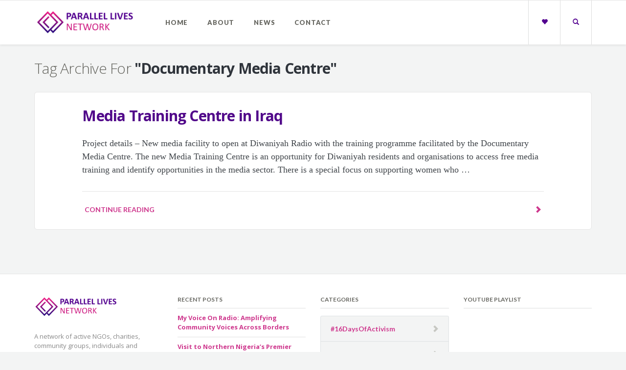

--- FILE ---
content_type: text/html; charset=UTF-8
request_url: https://www.theparallellives.net/tag/documentary-media-centre/
body_size: 9686
content:
<!DOCTYPE html>
<html lang="en-US">
<head>
	<meta charset="UTF-8" />
	<meta name="viewport" content="width=device-width, initial-scale=1.0" />
	<link rel="pingback" href="https://www.theparallellives.net/xmlrpc.php" />

	<!-- W3TC-include-js-head -->
	<title>Documentary Media Centre &#8211; Parallel Lives Network</title>
<meta name='robots' content='max-image-preview:large' />
<link rel='dns-prefetch' href='//www.theparallellives.net' />
<link rel='dns-prefetch' href='//fonts.googleapis.com' />
<link rel="alternate" type="application/rss+xml" title="Parallel Lives Network &raquo; Feed" href="https://www.theparallellives.net/feed/" />
<link rel="alternate" type="application/rss+xml" title="Parallel Lives Network &raquo; Comments Feed" href="https://www.theparallellives.net/comments/feed/" />
<link rel="alternate" type="application/rss+xml" title="Parallel Lives Network &raquo; Documentary Media Centre Tag Feed" href="https://www.theparallellives.net/tag/documentary-media-centre/feed/" />
<style id='wp-img-auto-sizes-contain-inline-css' type='text/css'>
img:is([sizes=auto i],[sizes^="auto," i]){contain-intrinsic-size:3000px 1500px}
/*# sourceURL=wp-img-auto-sizes-contain-inline-css */
</style>
<style id='wp-emoji-styles-inline-css' type='text/css'>

	img.wp-smiley, img.emoji {
		display: inline !important;
		border: none !important;
		box-shadow: none !important;
		height: 1em !important;
		width: 1em !important;
		margin: 0 0.07em !important;
		vertical-align: -0.1em !important;
		background: none !important;
		padding: 0 !important;
	}
/*# sourceURL=wp-emoji-styles-inline-css */
</style>
<style id='wp-block-library-inline-css' type='text/css'>
:root{--wp-block-synced-color:#7a00df;--wp-block-synced-color--rgb:122,0,223;--wp-bound-block-color:var(--wp-block-synced-color);--wp-editor-canvas-background:#ddd;--wp-admin-theme-color:#007cba;--wp-admin-theme-color--rgb:0,124,186;--wp-admin-theme-color-darker-10:#006ba1;--wp-admin-theme-color-darker-10--rgb:0,107,160.5;--wp-admin-theme-color-darker-20:#005a87;--wp-admin-theme-color-darker-20--rgb:0,90,135;--wp-admin-border-width-focus:2px}@media (min-resolution:192dpi){:root{--wp-admin-border-width-focus:1.5px}}.wp-element-button{cursor:pointer}:root .has-very-light-gray-background-color{background-color:#eee}:root .has-very-dark-gray-background-color{background-color:#313131}:root .has-very-light-gray-color{color:#eee}:root .has-very-dark-gray-color{color:#313131}:root .has-vivid-green-cyan-to-vivid-cyan-blue-gradient-background{background:linear-gradient(135deg,#00d084,#0693e3)}:root .has-purple-crush-gradient-background{background:linear-gradient(135deg,#34e2e4,#4721fb 50%,#ab1dfe)}:root .has-hazy-dawn-gradient-background{background:linear-gradient(135deg,#faaca8,#dad0ec)}:root .has-subdued-olive-gradient-background{background:linear-gradient(135deg,#fafae1,#67a671)}:root .has-atomic-cream-gradient-background{background:linear-gradient(135deg,#fdd79a,#004a59)}:root .has-nightshade-gradient-background{background:linear-gradient(135deg,#330968,#31cdcf)}:root .has-midnight-gradient-background{background:linear-gradient(135deg,#020381,#2874fc)}:root{--wp--preset--font-size--normal:16px;--wp--preset--font-size--huge:42px}.has-regular-font-size{font-size:1em}.has-larger-font-size{font-size:2.625em}.has-normal-font-size{font-size:var(--wp--preset--font-size--normal)}.has-huge-font-size{font-size:var(--wp--preset--font-size--huge)}.has-text-align-center{text-align:center}.has-text-align-left{text-align:left}.has-text-align-right{text-align:right}.has-fit-text{white-space:nowrap!important}#end-resizable-editor-section{display:none}.aligncenter{clear:both}.items-justified-left{justify-content:flex-start}.items-justified-center{justify-content:center}.items-justified-right{justify-content:flex-end}.items-justified-space-between{justify-content:space-between}.screen-reader-text{border:0;clip-path:inset(50%);height:1px;margin:-1px;overflow:hidden;padding:0;position:absolute;width:1px;word-wrap:normal!important}.screen-reader-text:focus{background-color:#ddd;clip-path:none;color:#444;display:block;font-size:1em;height:auto;left:5px;line-height:normal;padding:15px 23px 14px;text-decoration:none;top:5px;width:auto;z-index:100000}html :where(.has-border-color){border-style:solid}html :where([style*=border-top-color]){border-top-style:solid}html :where([style*=border-right-color]){border-right-style:solid}html :where([style*=border-bottom-color]){border-bottom-style:solid}html :where([style*=border-left-color]){border-left-style:solid}html :where([style*=border-width]){border-style:solid}html :where([style*=border-top-width]){border-top-style:solid}html :where([style*=border-right-width]){border-right-style:solid}html :where([style*=border-bottom-width]){border-bottom-style:solid}html :where([style*=border-left-width]){border-left-style:solid}html :where(img[class*=wp-image-]){height:auto;max-width:100%}:where(figure){margin:0 0 1em}html :where(.is-position-sticky){--wp-admin--admin-bar--position-offset:var(--wp-admin--admin-bar--height,0px)}@media screen and (max-width:600px){html :where(.is-position-sticky){--wp-admin--admin-bar--position-offset:0px}}

/*# sourceURL=wp-block-library-inline-css */
</style><style id='global-styles-inline-css' type='text/css'>
:root{--wp--preset--aspect-ratio--square: 1;--wp--preset--aspect-ratio--4-3: 4/3;--wp--preset--aspect-ratio--3-4: 3/4;--wp--preset--aspect-ratio--3-2: 3/2;--wp--preset--aspect-ratio--2-3: 2/3;--wp--preset--aspect-ratio--16-9: 16/9;--wp--preset--aspect-ratio--9-16: 9/16;--wp--preset--color--black: #000000;--wp--preset--color--cyan-bluish-gray: #abb8c3;--wp--preset--color--white: #ffffff;--wp--preset--color--pale-pink: #f78da7;--wp--preset--color--vivid-red: #cf2e2e;--wp--preset--color--luminous-vivid-orange: #ff6900;--wp--preset--color--luminous-vivid-amber: #fcb900;--wp--preset--color--light-green-cyan: #7bdcb5;--wp--preset--color--vivid-green-cyan: #00d084;--wp--preset--color--pale-cyan-blue: #8ed1fc;--wp--preset--color--vivid-cyan-blue: #0693e3;--wp--preset--color--vivid-purple: #9b51e0;--wp--preset--gradient--vivid-cyan-blue-to-vivid-purple: linear-gradient(135deg,rgb(6,147,227) 0%,rgb(155,81,224) 100%);--wp--preset--gradient--light-green-cyan-to-vivid-green-cyan: linear-gradient(135deg,rgb(122,220,180) 0%,rgb(0,208,130) 100%);--wp--preset--gradient--luminous-vivid-amber-to-luminous-vivid-orange: linear-gradient(135deg,rgb(252,185,0) 0%,rgb(255,105,0) 100%);--wp--preset--gradient--luminous-vivid-orange-to-vivid-red: linear-gradient(135deg,rgb(255,105,0) 0%,rgb(207,46,46) 100%);--wp--preset--gradient--very-light-gray-to-cyan-bluish-gray: linear-gradient(135deg,rgb(238,238,238) 0%,rgb(169,184,195) 100%);--wp--preset--gradient--cool-to-warm-spectrum: linear-gradient(135deg,rgb(74,234,220) 0%,rgb(151,120,209) 20%,rgb(207,42,186) 40%,rgb(238,44,130) 60%,rgb(251,105,98) 80%,rgb(254,248,76) 100%);--wp--preset--gradient--blush-light-purple: linear-gradient(135deg,rgb(255,206,236) 0%,rgb(152,150,240) 100%);--wp--preset--gradient--blush-bordeaux: linear-gradient(135deg,rgb(254,205,165) 0%,rgb(254,45,45) 50%,rgb(107,0,62) 100%);--wp--preset--gradient--luminous-dusk: linear-gradient(135deg,rgb(255,203,112) 0%,rgb(199,81,192) 50%,rgb(65,88,208) 100%);--wp--preset--gradient--pale-ocean: linear-gradient(135deg,rgb(255,245,203) 0%,rgb(182,227,212) 50%,rgb(51,167,181) 100%);--wp--preset--gradient--electric-grass: linear-gradient(135deg,rgb(202,248,128) 0%,rgb(113,206,126) 100%);--wp--preset--gradient--midnight: linear-gradient(135deg,rgb(2,3,129) 0%,rgb(40,116,252) 100%);--wp--preset--font-size--small: 13px;--wp--preset--font-size--medium: 20px;--wp--preset--font-size--large: 36px;--wp--preset--font-size--x-large: 42px;--wp--preset--spacing--20: 0.44rem;--wp--preset--spacing--30: 0.67rem;--wp--preset--spacing--40: 1rem;--wp--preset--spacing--50: 1.5rem;--wp--preset--spacing--60: 2.25rem;--wp--preset--spacing--70: 3.38rem;--wp--preset--spacing--80: 5.06rem;--wp--preset--shadow--natural: 6px 6px 9px rgba(0, 0, 0, 0.2);--wp--preset--shadow--deep: 12px 12px 50px rgba(0, 0, 0, 0.4);--wp--preset--shadow--sharp: 6px 6px 0px rgba(0, 0, 0, 0.2);--wp--preset--shadow--outlined: 6px 6px 0px -3px rgb(255, 255, 255), 6px 6px rgb(0, 0, 0);--wp--preset--shadow--crisp: 6px 6px 0px rgb(0, 0, 0);}:where(.is-layout-flex){gap: 0.5em;}:where(.is-layout-grid){gap: 0.5em;}body .is-layout-flex{display: flex;}.is-layout-flex{flex-wrap: wrap;align-items: center;}.is-layout-flex > :is(*, div){margin: 0;}body .is-layout-grid{display: grid;}.is-layout-grid > :is(*, div){margin: 0;}:where(.wp-block-columns.is-layout-flex){gap: 2em;}:where(.wp-block-columns.is-layout-grid){gap: 2em;}:where(.wp-block-post-template.is-layout-flex){gap: 1.25em;}:where(.wp-block-post-template.is-layout-grid){gap: 1.25em;}.has-black-color{color: var(--wp--preset--color--black) !important;}.has-cyan-bluish-gray-color{color: var(--wp--preset--color--cyan-bluish-gray) !important;}.has-white-color{color: var(--wp--preset--color--white) !important;}.has-pale-pink-color{color: var(--wp--preset--color--pale-pink) !important;}.has-vivid-red-color{color: var(--wp--preset--color--vivid-red) !important;}.has-luminous-vivid-orange-color{color: var(--wp--preset--color--luminous-vivid-orange) !important;}.has-luminous-vivid-amber-color{color: var(--wp--preset--color--luminous-vivid-amber) !important;}.has-light-green-cyan-color{color: var(--wp--preset--color--light-green-cyan) !important;}.has-vivid-green-cyan-color{color: var(--wp--preset--color--vivid-green-cyan) !important;}.has-pale-cyan-blue-color{color: var(--wp--preset--color--pale-cyan-blue) !important;}.has-vivid-cyan-blue-color{color: var(--wp--preset--color--vivid-cyan-blue) !important;}.has-vivid-purple-color{color: var(--wp--preset--color--vivid-purple) !important;}.has-black-background-color{background-color: var(--wp--preset--color--black) !important;}.has-cyan-bluish-gray-background-color{background-color: var(--wp--preset--color--cyan-bluish-gray) !important;}.has-white-background-color{background-color: var(--wp--preset--color--white) !important;}.has-pale-pink-background-color{background-color: var(--wp--preset--color--pale-pink) !important;}.has-vivid-red-background-color{background-color: var(--wp--preset--color--vivid-red) !important;}.has-luminous-vivid-orange-background-color{background-color: var(--wp--preset--color--luminous-vivid-orange) !important;}.has-luminous-vivid-amber-background-color{background-color: var(--wp--preset--color--luminous-vivid-amber) !important;}.has-light-green-cyan-background-color{background-color: var(--wp--preset--color--light-green-cyan) !important;}.has-vivid-green-cyan-background-color{background-color: var(--wp--preset--color--vivid-green-cyan) !important;}.has-pale-cyan-blue-background-color{background-color: var(--wp--preset--color--pale-cyan-blue) !important;}.has-vivid-cyan-blue-background-color{background-color: var(--wp--preset--color--vivid-cyan-blue) !important;}.has-vivid-purple-background-color{background-color: var(--wp--preset--color--vivid-purple) !important;}.has-black-border-color{border-color: var(--wp--preset--color--black) !important;}.has-cyan-bluish-gray-border-color{border-color: var(--wp--preset--color--cyan-bluish-gray) !important;}.has-white-border-color{border-color: var(--wp--preset--color--white) !important;}.has-pale-pink-border-color{border-color: var(--wp--preset--color--pale-pink) !important;}.has-vivid-red-border-color{border-color: var(--wp--preset--color--vivid-red) !important;}.has-luminous-vivid-orange-border-color{border-color: var(--wp--preset--color--luminous-vivid-orange) !important;}.has-luminous-vivid-amber-border-color{border-color: var(--wp--preset--color--luminous-vivid-amber) !important;}.has-light-green-cyan-border-color{border-color: var(--wp--preset--color--light-green-cyan) !important;}.has-vivid-green-cyan-border-color{border-color: var(--wp--preset--color--vivid-green-cyan) !important;}.has-pale-cyan-blue-border-color{border-color: var(--wp--preset--color--pale-cyan-blue) !important;}.has-vivid-cyan-blue-border-color{border-color: var(--wp--preset--color--vivid-cyan-blue) !important;}.has-vivid-purple-border-color{border-color: var(--wp--preset--color--vivid-purple) !important;}.has-vivid-cyan-blue-to-vivid-purple-gradient-background{background: var(--wp--preset--gradient--vivid-cyan-blue-to-vivid-purple) !important;}.has-light-green-cyan-to-vivid-green-cyan-gradient-background{background: var(--wp--preset--gradient--light-green-cyan-to-vivid-green-cyan) !important;}.has-luminous-vivid-amber-to-luminous-vivid-orange-gradient-background{background: var(--wp--preset--gradient--luminous-vivid-amber-to-luminous-vivid-orange) !important;}.has-luminous-vivid-orange-to-vivid-red-gradient-background{background: var(--wp--preset--gradient--luminous-vivid-orange-to-vivid-red) !important;}.has-very-light-gray-to-cyan-bluish-gray-gradient-background{background: var(--wp--preset--gradient--very-light-gray-to-cyan-bluish-gray) !important;}.has-cool-to-warm-spectrum-gradient-background{background: var(--wp--preset--gradient--cool-to-warm-spectrum) !important;}.has-blush-light-purple-gradient-background{background: var(--wp--preset--gradient--blush-light-purple) !important;}.has-blush-bordeaux-gradient-background{background: var(--wp--preset--gradient--blush-bordeaux) !important;}.has-luminous-dusk-gradient-background{background: var(--wp--preset--gradient--luminous-dusk) !important;}.has-pale-ocean-gradient-background{background: var(--wp--preset--gradient--pale-ocean) !important;}.has-electric-grass-gradient-background{background: var(--wp--preset--gradient--electric-grass) !important;}.has-midnight-gradient-background{background: var(--wp--preset--gradient--midnight) !important;}.has-small-font-size{font-size: var(--wp--preset--font-size--small) !important;}.has-medium-font-size{font-size: var(--wp--preset--font-size--medium) !important;}.has-large-font-size{font-size: var(--wp--preset--font-size--large) !important;}.has-x-large-font-size{font-size: var(--wp--preset--font-size--x-large) !important;}
/*# sourceURL=global-styles-inline-css */
</style>

<style id='classic-theme-styles-inline-css' type='text/css'>
/*! This file is auto-generated */
.wp-block-button__link{color:#fff;background-color:#32373c;border-radius:9999px;box-shadow:none;text-decoration:none;padding:calc(.667em + 2px) calc(1.333em + 2px);font-size:1.125em}.wp-block-file__button{background:#32373c;color:#fff;text-decoration:none}
/*# sourceURL=/wp-includes/css/classic-themes.min.css */
</style>
<link rel='stylesheet' id='contact-form-7-css' href='https://www.theparallellives.net/wp-content/plugins/contact-form-7/includes/css/styles.css?ver=5.5.3' type='text/css' media='all' />
<link rel='stylesheet' id='readable-google-fonts-css' href='https://fonts.googleapis.com/css?family=Open+Sans%3A300%2C400%2C700%7CLato%3A700%2C900&#038;ver=6.9' type='text/css' media='all' />
<link rel='stylesheet' id='readable-main-css' href='https://www.theparallellives.net/wp-content/themes/parallelnet/assets/stylesheets/main.css?ver=6.9' type='text/css' media='all' />
<style id='readable-main-inline-css' type='text/css'>

/******************
Primary theme color
*******************/

.social__container, .search__container, .search-panel .search-panel__text, .navigation > li.current-menu-item > a, .navigation > li:hover > a, .navigation > li.current-menu-ancestor > a, .widget-contact__title, .navigation .sub-menu > li > a:hover, .error .primary-color {
	color: #52008f}

.social .social__dropdown, .navbar-toggle, .widget_search .search-submit {
	background: #52008f}

::selection {
	background: #52008f}

.wpcf7-submit, .navigation > li > a:after, .btn-primary, #submitWPComment {
	background: linear-gradient(to bottom, #52008f, #4a0081)
}

blockquote, .wpcf7-submit, .btn-primary, .navbar-toggle, #submitWPComment {
	border-color: #52008f}

.search__container:hover, .social__container:hover {
	color: #4a0081}

@media (min-width: 992px) {
	.navigation .sub-menu > li > a {
		background: #52008f	}
}

.wpcf7-submit:hover, .btn-primary:hover, .social .social__dropdown li a:hover, #submitWPComment:hover {
	background: #4a0081}

@media (min-width: 992px) {
	.navigation .sub-menu > li > a:hover {
		background: #4a0081	}
}

.wpcf7-submit:hover, .navigation .sub-menu > li > a, .navigation .sub-menu, .btn-primary:hover, .social .social__dropdown li .social__container, #submitWPComment:hover {
	border-color: #4a0081}

.format-link { background: -webkit-radial-gradient(50% 50%, circle closest-corner, #52008f 0%, #46007a 100%); background: radial-gradient(circle closest-corner at 50% 50%, #52008f 0%, #46007a 100%);}

/******************
Text color
*******************/

.post-content, .post-content--narrow, body .su-tabs-style-default .su-tabs-pane {
	color: #40454a}

/******************
Link color
*******************/

a, .menu li a, .pptwj .pptwj-tabs-wrap .tab-links li a.selected, .pptwj .pptwj-tabs-wrap .tab-links li a:hover, .pptwj .pptwj-tabs-wrap .boxes ul.tab-filter-list li a:hover, .pptwj .pptwj-tabs-wrap .boxes ul.tab-filter-list li a.selected, .pagination .prev, .pagination .next, .pagination__page-numbers .current, .latest-posts__meta-content a.latest-posts__meta-content-author-link {
	color: #af0086}

.widget_tag_cloud a, .tags a {
	border-color: #af0086}

a:hover, .menu li a:hover {
	color: #950072}

.widget_tag_cloud a:hover, .tags a:hover, .pptwj .pptwj-tabs-wrap .boxes ul.tab-filter-list li a.selected:after, .pptwj .pptwj-tabs-wrap .boxes ul.tab-filter-list li a:hover:after {
	background-color: #af0086}

/******************
Headings dark
*******************/
h1, h1 a, .h1 a, .h2, h2, h2 a, .h2 a, h4, h4 a, .h4 a, h5, h5 a, .h5 a, .zem_rp_title {
	color: #2f343b}

/******************
Headings light
*******************/
h3, h3 a, .h3 a, h6, h6 a, .h6 a, .wp_rp_excerpt {
	color: #666660}

/******************
Navbar background
*******************/
.header {
	background-color: #ffffff}

/******************
Footer background
*******************/
.footer, .copyrights {
	background-color: #ffffff}

/******************
Navbar text color
*******************/

.navigation > li > a {
	color: #666660}

/******************
Navbar dropdown text color
*******************/

@media (min-width: 992px) {
	.navigation .sub-menu > li > a, .navigation .sub-menu > li > a:hover {
		color: #f3f4f4	}
}

/* WP Customizer end */


/*# sourceURL=readable-main-inline-css */
</style>
<script type="0717f90e58df3c6b3e13094b-text/javascript" src="https://www.theparallellives.net/wp-includes/js/jquery/jquery.min.js?ver=3.7.1" id="jquery-core-js"></script>
<script type="0717f90e58df3c6b3e13094b-text/javascript" src="https://www.theparallellives.net/wp-includes/js/jquery/jquery-migrate.min.js?ver=3.4.1" id="jquery-migrate-js"></script>
<link rel="https://api.w.org/" href="https://www.theparallellives.net/wp-json/" /><link rel="alternate" title="JSON" type="application/json" href="https://www.theparallellives.net/wp-json/wp/v2/tags/7" /><link rel="EditURI" type="application/rsd+xml" title="RSD" href="https://www.theparallellives.net/xmlrpc.php?rsd" />
<meta name="generator" content="WordPress 6.9" />
			<link rel="shortcut icon" href="https://www.theparallellives.net/wp-content/uploads/2021/06/fav.png">
		<style type="text/css">.recentcomments a{display:inline !important;padding:0 !important;margin:0 !important;}</style>		<style type="text/css" id="wp-custom-css">
			body{color:#f6f1ff;}

a, .menu li a, .pptwj .pptwj-tabs-wrap .tab-links li a.selected, .pptwj .pptwj-tabs-wrap .tab-links li a:hover, .pptwj .pptwj-tabs-wrap .boxes ul.tab-filter-list li a:hover, .pptwj .pptwj-tabs-wrap .boxes ul.tab-filter-list li a.selected, .pagination .prev, .pagination .next, .pagination__page-numbers .current, .latest-posts__meta-content a.latest-posts__meta-content-author-link,.navigation>li.current_page_item>a,.navigation>li>a:hover{color:#ce378d;}

.container .logo{margin-right:auto;}

.container .logo img{width:200px;margin:0px 50px 0 3px;}

.navbar-header .navbar-toggle{margin-top:19px;border-radius:4px;}

.container>.navbar-header, .container>.navbar-collapse{float:right;}

h1,h1.h2,h2 a{color:#51088a;}

.search-panel .search-panel__text{color:#bca2de;}


.sidebar .latest-posts{margin-bottom:30px;}
.sidebar .latest-posts__meta,.sidebar .latest-posts__title{margin:0;}

.sidebar .latest-posts__read-more{display:none;}

.footer{color:#888;font-family:'Open Sans';}

.copyrights{background:#5c4a80;color:#ede4ff;}

.copyrights a{color:#f0dcff;}




@media (min-width: 992px) {
.container .logo img{margin-top:9px;}
.navigation>li{padding-right:10px;}
}		</style>
			<!-- W3TC-include-css -->
</head>

<body class="archive tag tag-documentary-media-centre tag-7 wp-theme-parallelnet">
<!-- W3TC-include-js-body-start -->

	<!-- Search - Open panel -->
	<div class="search-panel">
		<a href="https://www.theparallellives.net/" class="search-panel__close  js--toggle-search-mode" title="Exit the search mode"><i class="glyphicon glyphicon-remove"></i></a>
		<div class="container">
			<div class="row">
				<div class="col-xs-12">
					<form action="https://www.theparallellives.net/">
						<input type="text" class="search-panel__form  js--search-panel-text" name="s" placeholder="Begin typing for search">
						<p class="search-panel__text">Press enter to see results or esc to cancel.</p>
					</form>
				</div>
			</div>
		</div>
	</div>

	<div class="page-content-container"><!-- ends in the footer.php -->
		<!-- header -->
		<header class="header  push-down-45">
			<div class="container">
				<div class="logo  pull-left">
					<a href="https://www.theparallellives.net/">
													<img src="https://www.theparallellives.net/wp-content/uploads/2021/07/logo.png" alt="Parallel Lives Network" srcset="https://www.theparallellives.net/wp-content/uploads/2021/07/logo.png" />
											</a>
				</div>

				<!-- Brand and toggle get grouped for better mobile display -->
				<div class="navbar-header">
					<button type="button" class="navbar-toggle" data-toggle="collapse" data-target="#readable-navbar-collapse">
						<span class="sr-only">Toggle navigation</span>
						<span class="icon-bar"></span>
						<span class="icon-bar"></span>
						<span class="icon-bar"></span>
					</button>
				</div>
				<nav class="navbar  navbar-default" role="navigation">

					<!-- Collect the nav links, forms, and other content for toggling -->
					<div class="collapse  navbar-collapse" id="readable-navbar-collapse">
						<ul id="menu-main-menu" class="navigation"><li id="menu-item-7" class="menu-item menu-item-type-custom menu-item-object-custom menu-item-7"><a href="/">Home</a></li>
<li id="menu-item-67" class="menu-item menu-item-type-post_type menu-item-object-page menu-item-67"><a href="https://www.theparallellives.net/about/">About</a></li>
<li id="menu-item-115" class="menu-item menu-item-type-taxonomy menu-item-object-category menu-item-115"><a href="https://www.theparallellives.net/category/news/">News</a></li>
<li id="menu-item-68" class="menu-item menu-item-type-post_type menu-item-object-page menu-item-68"><a href="https://www.theparallellives.net/contact/">Contact</a></li>
</ul>						<a href="#" class="search__container--mobile  js--toggle-search-mode  visible-xs  visible-sm"> <span class="glyphicon  glyphicon-search"></span></a>
					</div><!-- /.navbar-collapse -->
				</nav>
				<div class="hidden-xs  hidden-sm">
					<a href="#" class="search__container  js--toggle-search-mode"> <span class="glyphicon  glyphicon-search"></span></a>
										<div class="social">
						<a href="#" class="social__container  js--blank-link"><span class="glyphicon  glyphicon-heart"></span></a>
						<ul class="social__dropdown">
														<li>
								<a href="https://www.facebook.com/Parallel-Lives-Network-103766328635365" target="_blank" class="social__container"> <span class="zocial-facebook"></span></a>
							</li>
														<li>
								<a href="https://www.instagram.com/parallel_lives_network/" target="_blank" class="social__container"> <span class="zocial-instagram"></span></a>
							</li>
														<li>
								<a href="https://twitter.com/thepl_network" target="_blank" class="social__container"> <span class="zocial-twitter"></span></a>
							</li>
														<li>
								<a href="https://www.linkedin.com/showcase/parallel-lives-network/?viewAsMember=true" target="_blank" class="social__container"> <span class="zocial-linkedin"></span></a>
							</li>
													</ul>
					</div>
									</div>
			</div>
		</header><div class="container">

	
<div class="archives-title">
	<h3>Tag Archive For <span class="archives-title__subtitle h2">&quot;Documentary Media Centre&quot;</span></h3>
</div>
	<div class="row">
		<div class="col-xs-12  col-md-12" role="main">
			
		<article class="boxed push-down-30 post-159 post type-post status-publish format-standard has-post-thumbnail hentry category-middle-east category-news tag-diwaniyah tag-documentary-media-centre tag-media-training-centre">

			
			<!-- Start of the blogpost -->
			<div class="row">
				<div class="col-xs-10  col-xs-offset-1">

					<!-- Start of the content -->
					<div class="post-content--narrow">
						<h2 class="post-content__title  entry-title">
							<a href="https://www.theparallellives.net/2021/07/06/documentary-media-centre/">Media Training Centre in Iraq</a>
						</h2>
						<div class="post-content__text">
							<p>Project details &#8211; New media facility to open at Diwaniyah Radio with the training programme facilitated by the Documentary Media Centre. The new Media Training Centre is an opportunity for Diwaniyah residents and organisations to access free media training and identify opportunities in the media sector. There is a special focus on supporting women who &#8230;</p>
						</div>
					</div>
					<!-- End of the content -->

											<a href="https://www.theparallellives.net/2021/07/06/documentary-media-centre/" class="read-more">
							Continue reading							<div class="read-more__arrow">
								<span class="glyphicon  glyphicon-chevron-right"></span>
							</div>
						</a>
									</div>
			</div>
		</article>

	
			<!-- Start of pagination -->
			<nav class="center">
				<div class="pagination">
					<div class="row">
											</div>
				</div>
			</nav>
			<!-- End of pagination -->
		</div>

	
	</div>
</div>


		<footer class="footer">
			<div class="container">
				<div class="row">
					<div class="col-xs-12  col-md-3  push-down-30"><div class="widget_text">			<div class="textwidget"><p class="Normal"><img loading="lazy" decoding="async" class="alignnone wp-image-61" src="https://www.theparallellives.net/wp-content/uploads/2021/07/logo.png" alt="" width="169" height="43" /></p>
<p class="Normal">A network of active NGOs, charities, community groups, individuals and educational based organisations located across Latin America, Africa, the Middle East, South Asia and South-East Asia.</p>
<p>The Network aims to support each other to have a greater voice, share good practices and come together to highlight and celebrate impact.</p>
<p><a href="/cdn-cgi/l/email-protection#afc6c1c9c0efdbc7cadfceddcec3c3cac3c3c6d9cadc81c1cadb"><span class="__cf_email__" data-cfemail="e1888f878ea1958984918093808d8d848d8d88978492cf8f8495">[email&#160;protected]</span></a></p>
</div>
		</div></div>
		<div class="col-xs-12  col-md-3  push-down-30"><div class="widget_recent_entries">
		<h6>Recent Posts</h6><hr>
		<ul>
											<li>
					<a href="https://www.theparallellives.net/2025/10/28/my-voice-on-radio-amplifying-community-voices-across-borders/">My Voice On Radio: Amplifying Community Voices Across Borders</a>
									</li>
											<li>
					<a href="https://www.theparallellives.net/2025/09/21/visit-to-northern-nigerias-international-film-festival/">Visit to Northern Nigeria’s Premier International Film Festival</a>
									</li>
											<li>
					<a href="https://www.theparallellives.net/2025/03/04/driving-sustainable-change-in-global-health-a-rewarding-session-with-msc-students/">Driving Sustainable Change in Global Health: A Rewarding Session with MSc Students</a>
									</li>
											<li>
					<a href="https://www.theparallellives.net/2025/02/17/spotlight-nkoyo-lynn-majebi-a-rising-star-in-global-health/">Spotlight: Nkoyo Lynn Majebi &#8211; Global Health Practitioner</a>
									</li>
											<li>
					<a href="https://www.theparallellives.net/2024/11/07/reportage-club-snehalaya-10/">Reportage Club: Snehalaya UK at 10 Years</a>
									</li>
											<li>
					<a href="https://www.theparallellives.net/2024/11/06/pave-conference-2024/">PAVE Conference 2024</a>
									</li>
											<li>
					<a href="https://www.theparallellives.net/2024/11/04/cop29-train-the-trainer-programe/">COP29: Train The Trainer Programme</a>
									</li>
											<li>
					<a href="https://www.theparallellives.net/2024/10/26/2024-world-day-for-audiovisual-heritage/">2024 World Day for Audiovisual Heritage</a>
									</li>
					</ul>

		</div></div><div class="col-xs-12  col-md-3  push-down-30"><div class="widget_categories"><h6>Categories</h6><hr>
			<ul>
					<li class="cat-item cat-item-142"><a href="https://www.theparallellives.net/category/16daysofactivism/">#16DaysOfActivism</a>
</li>
	<li class="cat-item cat-item-26"><a href="https://www.theparallellives.net/category/africa/">Africa</a>
</li>
	<li class="cat-item cat-item-61"><a href="https://www.theparallellives.net/category/event/">Event</a>
</li>
	<li class="cat-item cat-item-25"><a href="https://www.theparallellives.net/category/latin-america/">Latin America</a>
</li>
	<li class="cat-item cat-item-27"><a href="https://www.theparallellives.net/category/middle-east/">Middle East</a>
</li>
	<li class="cat-item cat-item-1"><a href="https://www.theparallellives.net/category/news/">News</a>
</li>
	<li class="cat-item cat-item-199"><a href="https://www.theparallellives.net/category/nigeria/">Nigeria</a>
</li>
	<li class="cat-item cat-item-6"><a href="https://www.theparallellives.net/category/resources/">Resources</a>
</li>
	<li class="cat-item cat-item-88"><a href="https://www.theparallellives.net/category/sdg16/">SDG16</a>
</li>
	<li class="cat-item cat-item-28"><a href="https://www.theparallellives.net/category/south-asia/">South Asia</a>
</li>
	<li class="cat-item cat-item-29"><a href="https://www.theparallellives.net/category/south-east-asia/">South East Asia</a>
</li>
	<li class="cat-item cat-item-81"><a href="https://www.theparallellives.net/category/training/">Training</a>
</li>
			</ul>

			</div></div><div class="col-xs-12  col-md-3  push-down-30"><div class="widget_text"><h6>YouTube Playlist</h6><hr>			<div class="textwidget"><p><iframe loading="lazy" src="https://www.youtube.com/embed/R-OKo00MTOU" title="YouTube video player" frameborder="0" allow="accelerometer; autoplay; clipboard-write; encrypted-media; gyroscope; picture-in-picture" allowfullscreen></iframe></p>
</div>
		</div></div>				</div>
			</div>
		</footer>
		<footer class="copyrights">
			<div class="container">
				<div class="row">
					<div class="col-xs-12  col-sm-6">
						Parallel Lives Network © Copyright 2021					</div>
					<div class="col-xs-12  col-sm-6">
						<div class="copyrights--right">
							<a href="http://www.cindro.com">Cindro</a>						</div>
					</div>
				</div>
			</div>
		</footer>

	</div><!-- /.page-content-container -->


<script data-cfasync="false" src="/cdn-cgi/scripts/5c5dd728/cloudflare-static/email-decode.min.js"></script><script type="speculationrules">
{"prefetch":[{"source":"document","where":{"and":[{"href_matches":"/*"},{"not":{"href_matches":["/wp-*.php","/wp-admin/*","/wp-content/uploads/*","/wp-content/*","/wp-content/plugins/*","/wp-content/themes/parallelnet/*","/*\\?(.+)"]}},{"not":{"selector_matches":"a[rel~=\"nofollow\"]"}},{"not":{"selector_matches":".no-prefetch, .no-prefetch a"}}]},"eagerness":"conservative"}]}
</script>
<script type="0717f90e58df3c6b3e13094b-text/javascript" src="https://www.theparallellives.net/wp-includes/js/dist/vendor/wp-polyfill.min.js?ver=3.15.0" id="wp-polyfill-js"></script>
<script type="0717f90e58df3c6b3e13094b-text/javascript" id="contact-form-7-js-extra">
/* <![CDATA[ */
var wpcf7 = {"api":{"root":"https://www.theparallellives.net/wp-json/","namespace":"contact-form-7/v1"}};
//# sourceURL=contact-form-7-js-extra
/* ]]> */
</script>
<script type="0717f90e58df3c6b3e13094b-text/javascript" src="https://www.theparallellives.net/wp-content/plugins/contact-form-7/includes/js/index.js?ver=5.5.3" id="contact-form-7-js"></script>
<script type="0717f90e58df3c6b3e13094b-text/javascript" src="https://www.theparallellives.net/wp-includes/js/underscore.min.js?ver=1.13.7" id="underscore-js"></script>
<script type="0717f90e58df3c6b3e13094b-text/javascript" id="readable-main-js-js-extra">
/* <![CDATA[ */
var ReadableVars = {"pathToTheme":"https://www.theparallellives.net/wp-content/themes/parallelnet"};
//# sourceURL=readable-main-js-js-extra
/* ]]> */
</script>
<script type="0717f90e58df3c6b3e13094b-text/javascript" src="https://www.theparallellives.net/wp-content/themes/parallelnet/assets/js/main.min.js?ver=6.9" id="readable-main-js-js"></script>
<script id="wp-emoji-settings" type="application/json">
{"baseUrl":"https://s.w.org/images/core/emoji/17.0.2/72x72/","ext":".png","svgUrl":"https://s.w.org/images/core/emoji/17.0.2/svg/","svgExt":".svg","source":{"concatemoji":"https://www.theparallellives.net/wp-includes/js/wp-emoji-release.min.js?ver=6.9"}}
</script>
<script type="0717f90e58df3c6b3e13094b-module">
/* <![CDATA[ */
/*! This file is auto-generated */
const a=JSON.parse(document.getElementById("wp-emoji-settings").textContent),o=(window._wpemojiSettings=a,"wpEmojiSettingsSupports"),s=["flag","emoji"];function i(e){try{var t={supportTests:e,timestamp:(new Date).valueOf()};sessionStorage.setItem(o,JSON.stringify(t))}catch(e){}}function c(e,t,n){e.clearRect(0,0,e.canvas.width,e.canvas.height),e.fillText(t,0,0);t=new Uint32Array(e.getImageData(0,0,e.canvas.width,e.canvas.height).data);e.clearRect(0,0,e.canvas.width,e.canvas.height),e.fillText(n,0,0);const a=new Uint32Array(e.getImageData(0,0,e.canvas.width,e.canvas.height).data);return t.every((e,t)=>e===a[t])}function p(e,t){e.clearRect(0,0,e.canvas.width,e.canvas.height),e.fillText(t,0,0);var n=e.getImageData(16,16,1,1);for(let e=0;e<n.data.length;e++)if(0!==n.data[e])return!1;return!0}function u(e,t,n,a){switch(t){case"flag":return n(e,"\ud83c\udff3\ufe0f\u200d\u26a7\ufe0f","\ud83c\udff3\ufe0f\u200b\u26a7\ufe0f")?!1:!n(e,"\ud83c\udde8\ud83c\uddf6","\ud83c\udde8\u200b\ud83c\uddf6")&&!n(e,"\ud83c\udff4\udb40\udc67\udb40\udc62\udb40\udc65\udb40\udc6e\udb40\udc67\udb40\udc7f","\ud83c\udff4\u200b\udb40\udc67\u200b\udb40\udc62\u200b\udb40\udc65\u200b\udb40\udc6e\u200b\udb40\udc67\u200b\udb40\udc7f");case"emoji":return!a(e,"\ud83e\u1fac8")}return!1}function f(e,t,n,a){let r;const o=(r="undefined"!=typeof WorkerGlobalScope&&self instanceof WorkerGlobalScope?new OffscreenCanvas(300,150):document.createElement("canvas")).getContext("2d",{willReadFrequently:!0}),s=(o.textBaseline="top",o.font="600 32px Arial",{});return e.forEach(e=>{s[e]=t(o,e,n,a)}),s}function r(e){var t=document.createElement("script");t.src=e,t.defer=!0,document.head.appendChild(t)}a.supports={everything:!0,everythingExceptFlag:!0},new Promise(t=>{let n=function(){try{var e=JSON.parse(sessionStorage.getItem(o));if("object"==typeof e&&"number"==typeof e.timestamp&&(new Date).valueOf()<e.timestamp+604800&&"object"==typeof e.supportTests)return e.supportTests}catch(e){}return null}();if(!n){if("undefined"!=typeof Worker&&"undefined"!=typeof OffscreenCanvas&&"undefined"!=typeof URL&&URL.createObjectURL&&"undefined"!=typeof Blob)try{var e="postMessage("+f.toString()+"("+[JSON.stringify(s),u.toString(),c.toString(),p.toString()].join(",")+"));",a=new Blob([e],{type:"text/javascript"});const r=new Worker(URL.createObjectURL(a),{name:"wpTestEmojiSupports"});return void(r.onmessage=e=>{i(n=e.data),r.terminate(),t(n)})}catch(e){}i(n=f(s,u,c,p))}t(n)}).then(e=>{for(const n in e)a.supports[n]=e[n],a.supports.everything=a.supports.everything&&a.supports[n],"flag"!==n&&(a.supports.everythingExceptFlag=a.supports.everythingExceptFlag&&a.supports[n]);var t;a.supports.everythingExceptFlag=a.supports.everythingExceptFlag&&!a.supports.flag,a.supports.everything||((t=a.source||{}).concatemoji?r(t.concatemoji):t.wpemoji&&t.twemoji&&(r(t.twemoji),r(t.wpemoji)))});
//# sourceURL=https://www.theparallellives.net/wp-includes/js/wp-emoji-loader.min.js
/* ]]> */
</script>
<!-- W3TC-include-js-body-end -->
<script src="/cdn-cgi/scripts/7d0fa10a/cloudflare-static/rocket-loader.min.js" data-cf-settings="0717f90e58df3c6b3e13094b-|49" defer></script><script defer src="https://static.cloudflareinsights.com/beacon.min.js/vcd15cbe7772f49c399c6a5babf22c1241717689176015" integrity="sha512-ZpsOmlRQV6y907TI0dKBHq9Md29nnaEIPlkf84rnaERnq6zvWvPUqr2ft8M1aS28oN72PdrCzSjY4U6VaAw1EQ==" data-cf-beacon='{"version":"2024.11.0","token":"f49e148fce634ca49b1e936b731685b6","r":1,"server_timing":{"name":{"cfCacheStatus":true,"cfEdge":true,"cfExtPri":true,"cfL4":true,"cfOrigin":true,"cfSpeedBrain":true},"location_startswith":null}}' crossorigin="anonymous"></script>
</body>
</html>

--- FILE ---
content_type: application/javascript
request_url: https://www.theparallellives.net/wp-content/themes/parallelnet/assets/js/main.min.js?ver=6.9
body_size: 2651
content:
!function(){var t,e,o;!function(n){function s(t,e){return v.call(t,e)}function r(t,e){var o,n,s,r,i,a,l,p,u,c,f,d=e&&e.split("/"),h=j.map,b=h&&h["*"]||{};if(t&&"."===t.charAt(0))if(e){for(d=d.slice(0,d.length-1),t=t.split("/"),i=t.length-1,j.nodeIdCompat&&C.test(t[i])&&(t[i]=t[i].replace(C,"")),t=d.concat(t),u=0;u<t.length;u+=1)if(f=t[u],"."===f)t.splice(u,1),u-=1;else if(".."===f){if(1===u&&(".."===t[2]||".."===t[0]))break;u>0&&(t.splice(u-1,2),u-=2)}t=t.join("/")}else 0===t.indexOf("./")&&(t=t.substring(2));if((d||b)&&h){for(o=t.split("/"),u=o.length;u>0;u-=1){if(n=o.slice(0,u).join("/"),d)for(c=d.length;c>0;c-=1)if(s=h[d.slice(0,c).join("/")],s&&(s=s[n])){r=s,a=u;break}if(r)break;!l&&b&&b[n]&&(l=b[n],p=u)}!r&&l&&(r=l,a=p),r&&(o.splice(0,a,r),t=o.join("/"))}return t}function i(t,e){return function(){return d.apply(n,w.call(arguments,0).concat([t,e]))}}function a(t){return function(e){return r(e,t)}}function l(t){return function(e){m[t]=e}}function p(t){if(s(g,t)){var e=g[t];delete g[t],y[t]=!0,f.apply(n,e)}if(!s(m,t)&&!s(y,t))throw new Error("No "+t);return m[t]}function u(t){var e,o=t?t.indexOf("!"):-1;return o>-1&&(e=t.substring(0,o),t=t.substring(o+1,t.length)),[e,t]}function c(t){return function(){return j&&j.config&&j.config[t]||{}}}var f,d,h,b,m={},g={},j={},y={},v=Object.prototype.hasOwnProperty,w=[].slice,C=/\.js$/;h=function(t,e){var o,n=u(t),s=n[0];return t=n[1],s&&(s=r(s,e),o=p(s)),s?t=o&&o.normalize?o.normalize(t,a(e)):r(t,e):(t=r(t,e),n=u(t),s=n[0],t=n[1],s&&(o=p(s))),{f:s?s+"!"+t:t,n:t,pr:s,p:o}},b={require:function(t){return i(t)},exports:function(t){var e=m[t];return"undefined"!=typeof e?e:m[t]={}},module:function(t){return{id:t,uri:"",exports:m[t],config:c(t)}}},f=function(t,e,o,r){var a,u,c,f,d,j,v=[],w=typeof o;if(r=r||t,"undefined"===w||"function"===w){for(e=!e.length&&o.length?["require","exports","module"]:e,d=0;d<e.length;d+=1)if(f=h(e[d],r),u=f.f,"require"===u)v[d]=b.require(t);else if("exports"===u)v[d]=b.exports(t),j=!0;else if("module"===u)a=v[d]=b.module(t);else if(s(m,u)||s(g,u)||s(y,u))v[d]=p(u);else{if(!f.p)throw new Error(t+" missing "+u);f.p.load(f.n,i(r,!0),l(u),{}),v[d]=m[u]}c=o?o.apply(m[t],v):void 0,t&&(a&&a.exports!==n&&a.exports!==m[t]?m[t]=a.exports:c===n&&j||(m[t]=c))}else t&&(m[t]=o)},t=e=d=function(t,e,o,s,r){if("string"==typeof t)return b[t]?b[t](e):p(h(t,e).f);if(!t.splice){if(j=t,j.deps&&d(j.deps,j.callback),!e)return;e.splice?(t=e,e=o,o=null):t=n}return e=e||function(){},"function"==typeof o&&(o=s,s=r),s?f(n,t,e,o):setTimeout(function(){f(n,t,e,o)},4),d},d.config=function(t){return d(t)},t._defined=m,o=function(t,e,o){e.splice||(o=e,e=[]),s(m,t)||s(g,t)||(g[t]=[t,e,o])},o.amd={jQuery:!0}}(),o("bower_components/almond/almond",function(){}),o("jquery",[],function(){return jQuery}),o("underscore",[],function(){return _}),+function(t){"use strict";function e(){var t=document.createElement("bootstrap"),e={WebkitTransition:"webkitTransitionEnd",MozTransition:"transitionend",OTransition:"oTransitionEnd otransitionend",transition:"transitionend"};for(var o in e)if(void 0!==t.style[o])return{end:e[o]}}t.fn.emulateTransitionEnd=function(e){var o=!1,n=this;t(this).one(t.support.transition.end,function(){o=!0});var s=function(){o||t(n).trigger(t.support.transition.end)};return setTimeout(s,e),this},t(function(){t.support.transition=e()})}(jQuery),o("bootstrapTransition",["jquery"],function(){}),+function(t){"use strict";var e=function(o,n){this.$element=t(o),this.options=t.extend({},e.DEFAULTS,n),this.transitioning=null,this.options.parent&&(this.$parent=t(this.options.parent)),this.options.toggle&&this.toggle()};e.DEFAULTS={toggle:!0},e.prototype.dimension=function(){var t=this.$element.hasClass("width");return t?"width":"height"},e.prototype.show=function(){if(!this.transitioning&&!this.$element.hasClass("in")){var e=t.Event("show.bs.collapse");if(this.$element.trigger(e),!e.isDefaultPrevented()){var o=this.$parent&&this.$parent.find("> .panel > .in");if(o&&o.length){var n=o.data("bs.collapse");if(n&&n.transitioning)return;o.collapse("hide"),n||o.data("bs.collapse",null)}var s=this.dimension();this.$element.removeClass("collapse").addClass("collapsing")[s](0),this.transitioning=1;var r=function(){this.$element.removeClass("collapsing").addClass("in")[s]("auto"),this.transitioning=0,this.$element.trigger("shown.bs.collapse")};if(!t.support.transition)return r.call(this);var i=t.camelCase(["scroll",s].join("-"));this.$element.one(t.support.transition.end,t.proxy(r,this)).emulateTransitionEnd(350)[s](this.$element[0][i])}}},e.prototype.hide=function(){if(!this.transitioning&&this.$element.hasClass("in")){var e=t.Event("hide.bs.collapse");if(this.$element.trigger(e),!e.isDefaultPrevented()){var o=this.dimension();this.$element[o](this.$element[o]())[0].offsetHeight,this.$element.addClass("collapsing").removeClass("collapse").removeClass("in"),this.transitioning=1;var n=function(){this.transitioning=0,this.$element.trigger("hidden.bs.collapse").removeClass("collapsing").addClass("collapse")};return t.support.transition?void this.$element[o](0).one(t.support.transition.end,t.proxy(n,this)).emulateTransitionEnd(350):n.call(this)}}},e.prototype.toggle=function(){this[this.$element.hasClass("in")?"hide":"show"]()};var o=t.fn.collapse;t.fn.collapse=function(o){return this.each(function(){var n=t(this),s=n.data("bs.collapse"),r=t.extend({},e.DEFAULTS,n.data(),"object"==typeof o&&o);s||n.data("bs.collapse",s=new e(this,r)),"string"==typeof o&&s[o]()})},t.fn.collapse.Constructor=e,t.fn.collapse.noConflict=function(){return t.fn.collapse=o,this},t(document).on("click.bs.collapse.data-api","[data-toggle=collapse]",function(e){var o,n=t(this),s=n.attr("data-target")||e.preventDefault()||(o=n.attr("href"))&&o.replace(/.*(?=#[^\s]+$)/,""),r=t(s),i=r.data("bs.collapse"),a=i?"toggle":n.data(),l=n.attr("data-parent"),p=l&&t(l);i&&i.transitioning||(p&&p.find('[data-toggle=collapse][data-parent="'+l+'"]').not(n).addClass("collapsed"),n[r.hasClass("in")?"addClass":"removeClass"]("collapsed")),r.collapse(a)})}(jQuery),o("bootstrapCollapse",["jquery","bootstrapTransition"],function(){}),o("assets/js/searchMode",["jquery"],function(t){t(".js--toggle-search-mode").on("click",function(e){e.preventDefault(),t("body").toggleClass("search-mode"),t("body").hasClass("search-mode")?(setTimeout(function(){t(".js--search-panel-text").focus()},50),t(document).on("keyup.searchMode",function(e){e.preventDefault(),27===e.keyCode&&(t("body").toggleClass("search-mode"),t(document).off("keyup.searchMode"))})):t(document).off("keyup.searchMode")})}),e.config({paths:{jquery:"assets/js/jquery",underscore:"assets/js/underscore",bootstrapAffix:"bower_components/sass-bootstrap/js/affix",bootstrapAlert:"bower_components/sass-bootstrap/js/alert",bootstrapButton:"bower_components/sass-bootstrap/js/button",bootstrapCarousel:"bower_components/sass-bootstrap/js/carousel",bootstrapCollapse:"bower_components/sass-bootstrap/js/collapse",bootstrapDropdown:"bower_components/sass-bootstrap/js/dropdown",bootstrapModal:"bower_components/sass-bootstrap/js/modal",bootstrapPopover:"bower_components/sass-bootstrap/js/popover",bootstrapScrollspy:"bower_components/sass-bootstrap/js/scrollspy",bootstrapTab:"bower_components/sass-bootstrap/js/tab",bootstrapTooltip:"bower_components/sass-bootstrap/js/tooltip",bootstrapTransition:"bower_components/sass-bootstrap/js/transition",jqueryVimeoEmbed:"bower_components/jquery-smart-vimeo-embed/jquery-smartvimeoembed"},shim:{bootstrapAffix:{deps:["jquery"]},bootstrapAlert:{deps:["jquery"]},bootstrapButton:{deps:["jquery"]},bootstrapCarousel:{deps:["jquery"]},bootstrapCollapse:{deps:["jquery","bootstrapTransition"]},bootstrapDropdown:{deps:["jquery"]},bootstrapPopover:{deps:["jquery"]},bootstrapScrollspy:{deps:["jquery"]},bootstrapTab:{deps:["jquery"]},bootstrapTooltip:{deps:["jquery"]},bootstrapTransition:{deps:["jquery"]},jqueryVimeoEmbed:{deps:["jquery"]}}}),e.config({baseUrl:ReadableVars.pathToTheme}),e(["jquery","underscore","bootstrapCollapse","assets/js/searchMode"],function(t,e){"use strict";t(".vimeo-thumb").each(function(){t(this).smartVimeoEmbed(e({width:t(this).data("width")}).defaults({width:640}))});var o=function(){return window.innerWidth>0?window.innerWidth:screen.width};t(window).on("resize",e.debounce(function(){o()>991&&t("#readable-navbar-collapse").removeAttr("style").removeClass("in")},500)),function(){t(".js--blank-link").on("click",function(t){t.preventDefault()})}()}),function(t,e){t(window).on("resize.ptLatestPosts",e.debounce(function(){t(".js-latest-posts").each(function(){var e=t(this),o=e.find(".js-latest-posts-excerpt");if(0===o.length)return!0;var n=e.data("type"),s=e.outerHeight(),r=o.outerHeight(),i=620;"horizontal"===n&&(i=440),o.outerHeight(r+(i-s))})},250)),t(window).on("load",function(){t(window).trigger("resize.ptLatestPosts")})}(jQuery,_),o("assets/js/main",function(){})}();